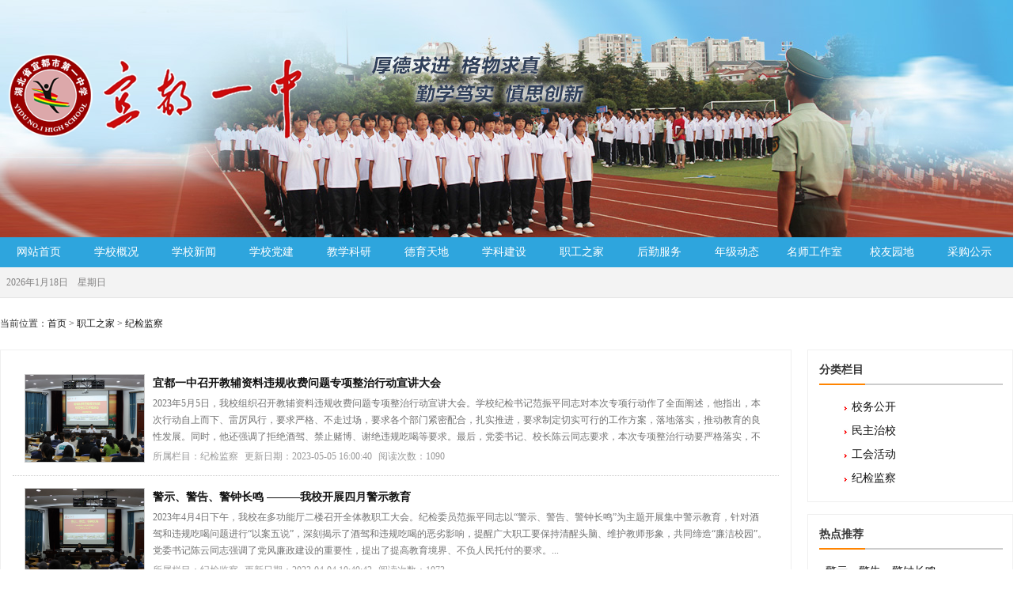

--- FILE ---
content_type: text/html; charset=utf-8
request_url: http://www.ydyz.cn/index.php?a=lists&catid=193
body_size: 7003
content:
<!DOCTYPE html PUBLIC "-//W3C//DTD XHTML 1.0 Transitional//EN" "http://www.w3.org/TR/xhtml1/DTD/xhtml1-transitional.dtd">
<html xmlns="http://www.w3.org/1999/xhtml">
<head>
<title>纪检监察 - 湖北省宜都市第一中学 - 湖北省宜都市第一中学</title></head>
<meta http-equiv="Content-Type" content="text/html; charset=utf-8" />
<meta content="湖北省宜都市第一中学,宜都一中" name="Keywords">
<meta name="description" content="湖北省宜都市第一中学,宜都一中" />
<link rel="shortcut icon" href="/ico.ico" />
<link rel="bookmark" href="/ico.ico" />
<link href="/statics/default/css/index.css" rel="stylesheet" type="text/css" />
<script type="text/javascript" src="/statics/default/js/Asdesign1.42.js"></script>
<script type="text/javascript" src="/statics/default/js/jquery.Asdesign.2.1.1.js"></script>
<body>
<div class="top-bar">
<div class="focusBox2" style="margin:0 auto">
    <ul class="pic">
        <!-- <li style="background:url(/statics/default/images/top-01.jpg) center 0 no-repeat;"><a target="_blank" href="#"></a></li>
        <li style="background:url(/statics/default/images/top-02.jpg) center 0 no-repeat;"><a target="_blank" href="#"></a></li>
        <li style="background:url(/statics/default/images/top-03.jpg) center 0 no-repeat;"><a target="_blank" href="#"></a></li>
        <li style="background:url(/statics/default/images/top-04.jpg) center 0 no-repeat;"><a target="_blank" href="#"></a></li> -->
         <li style="background:url(/statics/default/images/top-01.jpg) center 0 no-repeat;"><a target="_blank" href="#"></a></li><li style="background:url(/statics/default/images/top-02.jpg) center 0 no-repeat;"><a target="_blank" href="#"></a></li><li style="background:url(/statics/default/images/top-03.jpg) center 0 no-repeat;"><a target="_blank" href="#"></a></li><li style="background:url(/statics/default/images/top-04.jpg) center 0 no-repeat;"><a target="_blank" href="#"></a></li>    </ul>
<a class="prev" href="javascript:void(0)"></a>
<a class="next" href="javascript:void(0)"></a>

</div>

<script type="text/javascript">
    jQuery(".focusBox2").hover(function(){ jQuery(this).find(".prev,.next").stop(true,true).fadeTo("show",0.4) },function(){ jQuery(this).find(".prev,.next").fadeOut() });
    jQuery(".focusBox2").slide({ mainCell:".pic",effect:"fold", autoPlay:true, delayTime:1200, trigger:"click"});
  </script>
</div>

<div class="nav-beta">
  <div class="nav-beta-c">
      <ul>
          <li><a href="/">网站首页</a></li>
            <li><a href="/index.php?a=lists&catid=10">学校概况</a></li>
            <li><a href="/index.php?a=lists&catid=9">学校新闻</a></li>
            <li><a href="/index.php?a=lists&catid=8">学校党建</a></li>
            <li><a href="/index.php?a=lists&catid=4">教学科研</a></li>
            <li><a href="/index.php?a=lists&catid=6">德育天地</a></li>
            <li><a href="/index.php?a=lists&catid=3">学科建设</a></li>
            <li><a href="/index.php?a=lists&catid=2">职工之家</a></li>
            <li><a href="/index.php?a=lists&catid=1">后勤服务</a></li>
            <li><a href="/index.php?a=lists&catid=117">年级动态</a></li>
            <li><a href="/index.php?a=lists&catid=119">名师工作室</a></li>
            <li><a href="/index.php?a=lists&catid=145">校友园地</a></li>
            <li><a href="/index.php?a=lists&catid=194">采购公示</a></li>
        </ul>
    </div>
</div>

<div class="hot-article">
  <div class="hot-article-c">
      <div class="logo"><a href="#"><img src="/statics/default/images/logo.png" width="371" height="107" alt="logo" /></a></div>
      <div class="weather-forecast">
      <div class="rq" style="padding-left: 8px;">
      <script language=JavaScript>
        var d, s = "";
        var x = new Array("星期日", "星期一", "星期二","星期三","星期四", "星期五","星期六");
        d = new Date();
        s+=d.getFullYear()+"年"+(d.getMonth() + 1)+"月"+d.getDate()+"日　";
        s+=x[d.getDay()];
        document.writeln(s);
      </script>
      </div>
      <!-- <div class="tq">
      <iframe name="weather_inc" src="http://i.tianqi.com/index.php?c=code&py=yidu&id=26" width="330" height="35" frameborder="0" marginwidth="0" marginheight="0" scrolling="no" allowtransparency="true" style="margin-top:8px;margin-left:5px;"></iframe>
      </div> -->
      </div>
        <!-- <div class="search-for">
          <form  name="formsearch" class="form" action="http://www.ydyz.cn/index.php?g=Search" method="post">
            全站搜索：
            <input type="submit" id="search-submit" class="dianj" value="提交" />
            <input placeholder="输入查找的资料..." type="text" name="q" id="inputString" class="sos-k"/>
            </form>
        </div> -->
    </div>
</div>

<div class="bread-lines">
  当前位置：<a href="/">首页</a> &gt; <a href="/index.php?a=lists&catid=2" >职工之家</a> &gt; <a href="/index.php?a=lists&catid=193" >纪检监察</a></div>

<div class="introductory-page">
  <div class="introductory-page-l">
    <div class="article_lanmu">
      <dl>
        <dt><a href='/index.php?a=shows&catid=193&id=7201' title='宜都一中召开教辅资料违规收费问题专项整治行动宣讲大会'><img src='/d/file/content/2023/05/6454b7a01a586.jpg' alt='宜都一中召开教辅资料违规收费问题专项整治行动宣讲大会'/></a></dt>
        <dd class="arc_title"><a href="/index.php?a=shows&catid=193&id=7201" title="宜都一中召开教辅资料违规收费问题专项整治行动宣讲大会">宜都一中召开教辅资料违规收费问题专项整治行动宣讲大会</a></dd>
        <dd class="arc_desc">2023年5月5日，我校组织召开教辅资料违规收费问题专项整治行动宣讲大会。学校纪检书记范振平同志对本次专项行动作了全面阐述，他指出，本次行动自上而下、雷厉风行，要求严格、不走过场，要求各个部门紧密配合，扎实推进，要求制定切实可行的工作方案，落地落实，推动教育的良性发展。同时，他还强调了拒绝酒驾、禁止赌博、谢绝违规吃喝等要求。最后，党委书记、校长陈云同志要求，本次专项整治行动要严格落实，不打折扣，要动真心......</dd>
        <dd class="arc_info"><span>所属栏目：<a href='/index.php?a=lists&catid=193'>纪检监察</a></span> <span>更新日期：2023-05-05 16:00:40</span> <span>阅读次数：1090</span></dd>
        <div style="clear:both"></div>
      </dl><dl>
        <dt><a href='/index.php?a=shows&catid=193&id=7190' title='警示、警告、警钟长鸣                        ———我校开展四月警示教育'><img src='/d/file/content/2023/04/642b8e62247b5.jpg' alt='警示、警告、警钟长鸣                        ———我校开展四月警示教育'/></a></dt>
        <dd class="arc_title"><a href="/index.php?a=shows&catid=193&id=7190" title="警示、警告、警钟长鸣                        ———我校开展四月警示教育">警示、警告、警钟长鸣                        ———我校开展四月警示教育</a></dd>
        <dd class="arc_desc">2023年4月4日下午，我校在多功能厅二楼召开全体教职工大会。纪检委员范振平同志以“警示、警告、警钟长鸣”为主题开展集中警示教育，针对酒驾和违规吃喝问题进行“以案五说”，深刻揭示了酒驾和违规吃喝的恶劣影响，提醒广大职工要保持清醒头脑、维护教师形象，共同缔造“廉洁校园”。党委书记陈云同志强调了党风廉政建设的重要性，提出了提高教育境界、不负人民托付的要求。...</dd>
        <dd class="arc_info"><span>所属栏目：<a href='/index.php?a=lists&catid=193'>纪检监察</a></span> <span>更新日期：2023-04-04 10:40:42</span> <span>阅读次数：1073</span></dd>
        <div style="clear:both"></div>
      </dl><dl>
        <dt><a href='/index.php?a=shows&catid=193&id=7186' title='宜都一中召开青年教师廉政培训会'><img src='/d/file/content/2023/03/64254c2252d7b.jpg' alt='宜都一中召开青年教师廉政培训会'/></a></dt>
        <dd class="arc_title"><a href="/index.php?a=shows&catid=193&id=7186" title="宜都一中召开青年教师廉政培训会">宜都一中召开青年教师廉政培训会</a></dd>
        <dd class="arc_desc">2023年3月29日下午，我校开展了以“青年、清廉、风清气正”为主题的青年教师廉政培训会。学校班子成员、90后青年教师参加了会议。会议由学校纪检委员范振平同志组织，他分析了我校师资结构的变化，对青年教师提出了四点要求：一是没有规矩不成方圆；二是没有尺度不成师道；三是没有业绩不以立足；四是没有特色不以炫目。接下来，学校青年委员王波同志对青年教师提出了严格要求自身行为、把握政治方向、成就育人业绩的三个要求。最后......</dd>
        <dd class="arc_info"><span>所属栏目：<a href='/index.php?a=lists&catid=193'>纪检监察</a></span> <span>更新日期：2023-03-30 16:45:29</span> <span>阅读次数：1082</span></dd>
        <div style="clear:both"></div>
      </dl><dl>
        <dt><a href='/index.php?a=shows&catid=193&id=7099' title='宜都一中召开8月党风廉政建设工作会'><img src='/d/file/content/2022/08/62fe04e76a753.jpg' alt='宜都一中召开8月党风廉政建设工作会'/></a></dt>
        <dd class="arc_title"><a href="/index.php?a=shows&catid=193&id=7099" title="宜都一中召开8月党风廉政建设工作会">宜都一中召开8月党风廉政建设工作会</a></dd>
        <dd class="arc_desc">  2022年8月18日，以暑期干部培训会为契机，我校召开了8月党风廉政建设工作会，全体行政干部参会。  学校纪检监察委员、工会主席闫正国同志向全体干部传达了教育系统党风廉政宣教月动员暨2022年秋季开学工作会的会议精神，并组织学习了文件《2022 年教育系统党风廉政建设宣传教育月活动方案》。学校党委书记、校长陈云同志在会上强调全体干部要加强法纪学习，提高政治站位，严明纪律要求，各部门要坚持问题导向，推进党风廉政建设走......</dd>
        <dd class="arc_info"><span>所属栏目：<a href='/index.php?a=lists&catid=193'>纪检监察</a></span> <span>更新日期：2022-08-18 17:43:22</span> <span>阅读次数：987</span></dd>
        <div style="clear:both"></div>
      </dl><dl>
        <dt><a href='/index.php?a=shows&catid=193&id=7078' title='拒绝“升学宴”“谢师宴”  树立文明新风尚                 ——我校召开参加中高考学生家庭预警谈话会'><img src='/d/file/content/2022/07/62c7f14d6a711.jpg' alt='拒绝“升学宴”“谢师宴”  树立文明新风尚                 ——我校召开参加中高考学生家庭预警谈话会'/></a></dt>
        <dd class="arc_title"><a href="/index.php?a=shows&catid=193&id=7078" title="拒绝“升学宴”“谢师宴”  树立文明新风尚                 ——我校召开参加中高考学生家庭预警谈话会">拒绝“升学宴”“谢师宴”  树立文明新风尚                 ——我校召开参加中高考学生家庭预警谈话会</a></dd>
        <dd class="arc_desc">适逢中高考升学季，为深入贯彻落实中央八项规定精神，持续深入纠正“四风”，坚决刹住操办“升学宴”“谢师宴”不正之风，切实履行主体责任和监督责任，7月8日上午，我校以党委书记、校长陈云为第一责任人，在科教楼会议室召开“升学宴”、“谢师宴”预警防控集体约谈会，对12名有子女参加2022年中高考的教职工开展提醒谈话，做到早提醒、早预防、早监督。学校纪检监察委员、工会主席闫正国主持会议。闫正国同志传达了市纪委《关于......</dd>
        <dd class="arc_info"><span>所属栏目：<a href='/index.php?a=lists&catid=193'>纪检监察</a></span> <span>更新日期：2022-07-08 16:56:58</span> <span>阅读次数：1090</span></dd>
        <div style="clear:both"></div>
      </dl><dl>
        <dt><a href='/index.php?a=shows&catid=193&id=7069' title='廉风润万家  劳动最幸福                ---我校举行教职工书法比赛'><img src='/d/file/content/2022/06/62b16fb1d2726.jpg' alt='廉风润万家  劳动最幸福                ---我校举行教职工书法比赛'/></a></dt>
        <dd class="arc_title"><a href="/index.php?a=shows&catid=193&id=7069" title="廉风润万家  劳动最幸福                ---我校举行教职工书法比赛">廉风润万家  劳动最幸福                ---我校举行教职工书法比赛</a></dd>
        <dd class="arc_desc">为响应全市“廉风润万家·劳动最幸福”诗、书、画、影比赛暨联展活动，努力建设清净校风、清正教风、清新学风，营造风清气正的教育生态，同时展现我校教职工积极投身“挺进全国千亿五十强，争创全国文明典范城”的火热实践，用个体的“劳动美”助力实现“宜都梦”“中国梦”，我校于2022年6月16日下午举行了以“廉风润万家·劳动最幸福”为主题的教职工书法比赛。教职工书法兴趣班的老师们书写了宜都本土名人王永彬《围炉夜话》中有......</dd>
        <dd class="arc_info"><span>所属栏目：<a href='/index.php?a=lists&catid=193'>纪检监察</a></span> <span>更新日期：2022-06-21 15:10:11</span> <span>阅读次数：792</span></dd>
        <div style="clear:both"></div>
      </dl><dl>
        <dt><a href='/index.php?a=shows&catid=193&id=6998' title='宜都一中开展“以案五说”警示教育活动'><img src='/d/file/content/2022/03/62285a1b54b24.jpg' alt='宜都一中开展“以案五说”警示教育活动'/></a></dt>
        <dd class="arc_title"><a href="/index.php?a=shows&catid=193&id=6998" title="宜都一中开展“以案五说”警示教育活动">宜都一中开展“以案五说”警示教育活动</a></dd>
        <dd class="arc_desc">3月8日，我校在南区报告厅开展“以案五说”警示教育活动。学校工会主席、纪检监察委员闫正国同志组织学习了教育部公开曝光第八批8起违反《教师职业行为十项准则》的典型案例、宜昌市教育局文件《关于开展中小学有偿补课和教师违规收受礼品礼金问题专项整治工作的通知》、上级纪委关于违反中央八项规定精神问题和群众身边腐败和作风问题典型案例，并结合身边发生的典型案例开展警示教育。...</dd>
        <dd class="arc_info"><span>所属栏目：<a href='/index.php?a=lists&catid=193'>纪检监察</a></span> <span>更新日期：2022-03-09 15:38:56</span> <span>阅读次数：955</span></dd>
        <div style="clear:both"></div>
      </dl>    </div>
    <div class="fanye">
      
<span class="all">共有28条信息</span><span class="pageindex">1/4</span><span class="current" >1</span><a href="/index.php?a=lists&catid=193&page=2">2</a><a href="/index.php?a=lists&catid=193&page=3">3</a><a href="/index.php?a=lists&catid=193&page=4">4</a><a href="/index.php?a=lists&catid=193&page=2">下一页</a><a href="/index.php?a=lists&catid=193&page=4">尾页</a>
      <div style="clear:both"></div>
    </div>
  </div>
  <div class="introductory-page-r">
    <div class="logistics">
      <div class="public-tags-s">
        <ul>
            <li class="on">分类栏目</li>
        </ul>
      </div>
        <ol>
          <!-- <li><a href='/index.php?a=lists&catid=96'   title="校务公开">校务公开</a></li> -->
          <li style="margin-left:30px;height:30px;"> <img src="/statics/default/images/red.jpg" style="vertical-align:middle;"> <a href='/index.php?a=lists&catid=96'   title="校务公开">校务公开</a></li><!-- <li><a href='/index.php?a=lists&catid=97'   title="民主治校">民主治校</a></li> -->
          <li style="margin-left:30px;height:30px;"> <img src="/statics/default/images/red.jpg" style="vertical-align:middle;"> <a href='/index.php?a=lists&catid=97'   title="民主治校">民主治校</a></li><!-- <li><a href='/index.php?a=lists&catid=98'   title="工会活动">工会活动</a></li> -->
          <li style="margin-left:30px;height:30px;"> <img src="/statics/default/images/red.jpg" style="vertical-align:middle;"> <a href='/index.php?a=lists&catid=98'   title="工会活动">工会活动</a></li><!-- <li><a href='/index.php?a=lists&catid=193' class='thisclass'  title="纪检监察">纪检监察</a></li> -->
          <li style="margin-left:30px;height:30px;"> <img src="/statics/default/images/red.jpg" style="vertical-align:middle;"> <a href='/index.php?a=lists&catid=193' class='thisclass'  title="纪检监察">纪检监察</a></li>        </ol>
    </div>
    <div class="logistics">
      <div class="public-tags-s">
        <ul>
            <li class="on">热点推荐</li>
        </ul>
      </div>
        <ol>
          <li>· <a href="/index.php?a=shows&catid=193&id=7190" title="警示、警告、警钟长鸣                        ———我校开展四月警示教育">警示、警告、警钟长鸣        ...</a></li><li>· <a href="/index.php?a=shows&catid=193&id=7099" title="宜都一中召开8月党风廉政建设工作会">宜都一中召开8月党风廉政建设工...</a></li><li>· <a href="/index.php?a=shows&catid=193&id=5863" title="拒绝“升学宴、谢师宴”从我做起">拒绝“升学宴、谢师宴”从我做...</a></li><li>· <a href="/index.php?a=shows&catid=193&id=5695" title="廉洁教育进校园">廉洁教育进校园</a></li><li>· <a href="/index.php?a=shows&catid=193&id=5686" title="我校开展廉政教育活动">我校开展廉政教育活动</a></li><li>· <a href="/index.php?a=shows&catid=193&id=3578" title="宜都市纪委关于印发《2016 年开展财务报销违规问题等 “六个专项治理”工作方案》的通知 ">宜都市纪委关于印发《2016 年开...</a></li><li>· <a href="/index.php?a=shows&catid=193&id=7201" title="宜都一中召开教辅资料违规收费问题专项整治行动宣讲大会">宜都一中召开教辅资料违规收费...</a></li><li>· <a href="/index.php?a=shows&catid=193&id=7078" title="拒绝“升学宴”“谢师宴”  树立文明新风尚                 ——我校召开参加中高考学生家庭预警谈话会">拒绝“升学宴”“谢师宴”  树...</a></li><li>· <a href="/index.php?a=shows&catid=193&id=7186" title="宜都一中召开青年教师廉政培训会">宜都一中召开青年教师廉政培训...</a></li><li>· <a href="/index.php?a=shows&catid=193&id=6360" title="理性谢师恩，对“升学宴、谢师宴”说不 ——我校召开参加中、高考子女职工廉政纪律约谈会">理性谢师恩，对“升学宴、谢师...</a></li>        </ol>
    </div>
  </div>
</div>

<div class="clear"></div>

<!--广告02开始-->
 <div class="s-banner02"><a href="#" title="栏目广告" target="_self"><img src="/statics/default/images/s-banner-01.jpg" alt="banner" /></a></div><!---广告02结束-->

<!--友情链接 开始-->
<div class="links">
<div class="title"><strong>友情链接：</strong></div>
<div class="con"><!-- <a href="#">中国教育部</a> <a href="#">中国教育信息网</a> <a href="#">湖北教育信息网</a> <a href="#">宜昌教育</a> <a href="#">宜都教育</a> <a href="#">湖北省政府网</a> <a href="#">宜都市政府</a> <a href="#">宜昌政府网</a> <a href="#">湖北招考院校数据库</a> <a href="#">清华大学</a> -->
 <a href="http://www.moe.gov.cn/" target="_blank">中国教育部</a><a href="http://jyt.hubei.gov.cn/" target="_blank">湖北省教育厅</a><a href="http://www.e21.cn/" target="_blank">湖北教育信息网</a><a href="http://jyj.yichang.gov.cn/" target="_blank">宜昌教育局</a><a href="http://www.yidu.gov.cn/jy/" target="_blank">宜都教育网</a><a href="http://www.yidu.gov.cn" target="_blank">宜都市政府</a><a href="http://hbksw.com/" target="_blank">湖北招考网</a></div>
</div>
<!--友情链接 结束-->

<!--底部 开始-->
<div class="bottom">
  <div class="bottom-nva">
      <ol>
        <li><a href="/index.php?a=lists&catid=182" target="_blank">网站地图</a> |    <a href="/index.php?a=lists&catid=183" target="_blank">联系我们</a> |    <a href="/index.php?a=lists&catid=184" target="_blank">常见问题</a> |   <a href="/index.php?a=lists&catid=185" target="_blank">网站声明</a> |    <a href="/index.php?a=lists&catid=186" target="_blank">隐私声明</a> |    <a href="/admin.php" target="_blank">网站管理登录</a> |    <a href="http://test.ydyz.cn" target="_blank">旧版回顾</a></li>
      </ol>
  </div>
    <div class="copyright">
      <div class="erweima"><img src="/statics/default/images/erweima.png" width="124" height="94" alt="二维码" /></div>
      <div class="bottom-logo"><img src="/statics/default/images/bottom-logo.png" width="234" height="68" alt="logo" style="margin-left:40px; margin-top:34px;"/></div>
        <div class="copyright-text">
        湖北省宜都市一中 版权所有 邮政编码：443000<br />
电话（传真）：0717-4827559   email：jh-ren@163.com<br />
<a href="http://www.beian.miit.gov.cn/" target="_blank" style="color: #d2def2;">鄂ICP备05013991</a> 地址：湖北省宜都市一中陆城镇园林大道46号
<script type="text/javascript">var cnzz_protocol = (("https:" == document.location.protocol) ? " https://" : " http://");document.write(unescape("%3Cspan id='cnzz_stat_icon_1256336493'%3E%3C/span%3E%3Cscript src='" + cnzz_protocol + "s11.cnzz.com/z_stat.php%3Fid%3D1256336493%26show%3Dpic' type='text/javascript'%3E%3C/script%3E"));</script>
        </div>

        <div class="ycgangting"><a href="http://yichang.cyberpolice.cn" target="_blank"><img name="ycgangting" src="/statics/default/images/ycgangting.gif" width="70" height="70" border="0" alt=""></a></div>
        <!-- <div class="sydw"><img name="sydw" src="/statics/images/sydw.png" width="80" border="0" alt=""></div> -->
        <div class="sydw">
        <script type="text/javascript">document.write(unescape("%3Cspan id='_ideConac' %3E%3C/span%3E%3Cscript src='http://dcs.conac.cn/js/18/272/1774/60140621/CA182721774601406210002.js' type='text/javascript'%3E%3C/script%3E"));</script></div>
    </div>
    <div style="background-color: #088ac8;padding-left: 320px;height: 60px;">
      <a href="http://www.12377.cn/" target="_blank"><img border="0" target="_blank" src="/statics/images/12377.jpg" style="display: inline;"></a><img src="/statics/images/jb_20220811.jpg" border="0" style="margin-left:10px;height:43px;">
    </div>
</div>
<!--底部 结束-->

</body>
</html>

--- FILE ---
content_type: text/css
request_url: http://www.ydyz.cn/statics/default/css/index.css
body_size: 4508
content:
@charset "utf-8";
/*-----------------共用样式------------------B */
body{font-size:12px;margin:0px;padding:0px;font-family:"微软雅黑","Microsoft Yahei","Hiragino Sans GB";color:#737373;}
div{margin:0px auto;padding:0px;}
ul,li,dl,dt,dd,ol,img,h1,h2,h3,h4,h5,h6,form,input,p,option{margin:0px;padding:0px;}
li,ol,ul{list-style-type:none;}
img{vertical-align:top;border:0px;}
.clear{clear:both;width:0px;height:0px;line-height:0px;font-size:0px;overflow:hidden;}

/* 链接 */
a.dh:hover{ color:#333;text-decoration:none;}
a{color:#111;text-decoration:none;}
a:hover{ color:#333;text-decoration:underline;}
.blue{color:#0062b0;}
.red{color:#F00;}
.huise{ color:#333333; font-weight:bold;}
.blues{ color:#0000ff; font-weight:bold;}

.more{font:normal 12px/35px "Times New Roman",Times,serif;margin-right:8px;}
.more a{color:#999;}
.more a:hover{color:#666;}
.left{float:left;}
.right{float:right;}
.rq{float:left;width:150px;}
.tq{margin-left:150px;}


/* ------list顶通------B */
.top-bar{width:100%;height:300px;}
/* banner */
.focusBox2 { position: relative; width:1280px; height:300px; overflow: hidden;}
	.focusBox2 .pic{position:relative; z-index:0;width:100% !important; height:400px; display: block; }
	.focusBox2 .pic li{ width:100% !important;  height:300px; overflow:hidden; text-align:center;  }
	.focusBox2 .pic li a{ display:block; height:300px; }

	.focusBox2 .hd { width:100%; position: absolute; bottom: 10px; text-align: center; font-size:0; z-index:1; }
	.focusBox2 .hd li{margin: 0 5px; background: url(../images/dot.png) no-repeat 0 -16px; height: 16px; overflow: hidden; width: 16px; cursor: pointer;display:inline-block; *display:inline; zoom:1;  _background: url(../images/dot8.png) no-repeat 0 -16px;}
	.focusBox2 .hd .on{ background-position:0 0; }
	.focusBox2 .prev,
	.focusBox2 .next { width: 60px; height: 90px; margin: -60px 0 0; display: none; background: url(../images/ad_ctr.png) no-repeat 0 0; position: absolute; top: 50%; z-index: 10; cursor: pointer; text-indent: -9999px; filter:alpha(opacity=20);opacity:0.2;  }
	.focusBox2 .prev { left: 0; }
	.focusBox2 .next { background-position: 0 -90px; right: 0; }
	.focusBox2 .prev:hover,
	.focusBox2 .next:hover { filter:alpha(opacity=50) !important;opacity:0.5 !important ;}

/* banner */

.nav-beta{height:38px;width:1280px; background-color:#2ea5dd;}
.nav-beta-c{width:1280px;height:38px;}
.nav-beta-c ul li{ float:left;}
.nav-beta-c ul li a{text-align:center;display:block;height:38px; line-height:38px;width:98px; font-size:14px; color:#FFF;cursor:pointer;}
.nav-beta-c ul li a:hover,.nav-beta-c ul li.on{ background-color:#088ac8;text-decoration:none;cursor:pointer;}


.hot-article{width:1280px;height:38px;background-color:#f3f3f3;border-bottom:1px solid #e4e4e4;}
.hot-article-c{height:38px;width:1280px; position:relative;}
.logo{height:107px;width:371px;position:absolute;z-index:5;top:-270px;left:11px;z-index:555;}
.weather-forecast{height:38px;width:350px; float:left; line-height:38px; color:#818080;}
.search-for{ float:right;width:250px;height:32px; padding-top:6px;line-height:26px;}
.sos-k{width:160px;height:25px;border:1px solid #e4e4e4; border-right:none; float:right; text-indent:5px;}
.dianj{width:23px;height:27px; float:right; border:none; background:url(../images/fdj-bg.gif) no-repeat center center; text-indent:55px;}

.s-banner01{width:1280px;/*height:200px;*/ margin-top:15px;}
.s-banner02{width:1280px;height:80px; margin-top:15px;}


.content{width:1280px;height:400px; margin-top:15px;}

.content-l{width:1000px;height:400px; float:left;}
.headline{height:82px;width:1000px;float:left;}
.headline dl dt{ padding-top:5px;line-height:32px;font-weight:bold;color:#FFF;width:82px;height:77px; text-align:center;display:block; float:left; background:url(../images/hot-bg.png) no-repeat; font-size:30px;float:left; display:block;}
.headline dl dd{height:80px;width:917px;border:1px solid #efefef; border-left:none; display:block; float:left;}
.headline dl dd h2{display:block;width:100%; text-align:center;height:55px; line-height:55px;color:#d30000;font-size:32px;}
.headline dl dd h2 a{color:#d30000;}
.headline dl dd span{ display:block; text-align:center;width:100%;height:23px; line-height:18px;}

.content-l-c{height:317px;border:1px solid #efefef;border-top:none;width:998px;}
.banner{width:520px;height:300px; margin-top:8px; margin-left:13px; background-color:#999; float:left;}
	/* 本例子css */
	.focusBox { position: relative; width: 520px; height: 300px; overflow: hidden; font: 12px/1.5 Verdana, Geneva, sans-serif; text-align: left; background: white; }
	.focusBox .pic img { width: 520px; height: 300px; display: block; }
	.focusBox .txt-bg { position: absolute; bottom: 0; z-index: 1; height: 36px; width:100%;  background: #333; filter: alpha(opacity=40); opacity: 0.4; overflow: hidden; }
	.focusBox .txt { position: absolute; bottom: 0; z-index: 2; height: 36px; width:100%; overflow: hidden; }
	.focusBox .txt li{ height:36px; line-height:36px; position:absolute; bottom:-36px;}
	.focusBox .txt li a{ display: block; color: white; padding: 0 0 0 10px;font-size: 12px;font-weight: bold;text-decoration: none;}
	.focusBox .num {position:absolute;z-index:3;bottom:8px;right: 8px; }
	.focusBox .num li{float:left;position:relative; width: 18px; height: 15px; line-height: 15px; overflow: hidden; text-align: center; margin-right: 1px; cursor: pointer; }
	.focusBox .num li a,.focusBox .num li span {position: absolute; z-index: 2; display: block; color: white; width: 100%; height: 100%; top: 0; left: 0; text-decoration: none; color:#81acdc;}
	.focusBox .num li span { z-index: 1; background:#ffffff; border:1px solid #81acdc;}
	.focusBox .num li.on a,.focusBox .num a:hover{ color:#FFF; background:#81acdc;}


.recommendation{ padding-left:10px;float:right;height:317px;border-left:1px solid #efefef;width:340px; padding-right:10px; overflow:hidden;width:430px;}
.public-tags{height:42px;width:100%; background:url(../images/public-tags-bg.gif) repeat-x bottom;}
.public-tags ul li{cursor:pointer;margin-right:12px;padding-left:2px;height:40px; line-height:40px;width:70px; border-bottom:2px solid #cccccc; display:block; float:left; font-size:16px; font-weight:bold; color:#666;}
.public-tags ul li.on{color:#30405a;border-bottom:2px solid #30405a;cursor:pointer;}
.recommendation dl{ display:block;width:420px;height:89px;border-bottom:1px dashed #efefef;}
.recommendation dl dt{ display:block;width:100%;height:30px; text-align:center; line-height:30px; padding-top:13px;font-size:18px;  color:#666666;}
.recommendation dl dd{ display:block;width:100%; line-height:18px; text-indent:25px; display:block;}
.recommendation dl dd a{ color:#737373;}

.recommendation ol{ padding-top: 10px;}
.recommendation ol li{height:25px;width:100%; display:block; font-size:14px; line-height:25px;}
.recommendation ol li span{ float:right;}

.content-r{width:260px;float:right;}
.announcement{height:244px;width:230px;border:1px solid #efefef; padding:0px 14px; overflow:hidden;}
.public-tags-s{height:37px;width:232px; background:url(../images/public-tags-bg.gif) repeat-x bottom;}
.public-tags-s ul li{cursor:pointer;font-size:14px;height:35px; line-height:35px;width:52px;margin-right:6px; border-bottom:2px solid #ccc; display:block; float:left; font-weight:bold; color:#353535;}
.public-tags-s ul li.on{cursor:pointer;color:#353535;border-bottom:2px solid #ff8400;}
.announcement ol{ padding-top:10px;}
.announcement ol li a{height:24px; line-height:24px; color:#111;}
.announcement ol li a{color:#111;}

.t-we{ margin-top:16px;height:136px;width:230px;border:1px solid #efefef; padding:0px 14px;}
.t-we ol{ padding-top:10px}
.t-we ol li{ float:left;width:115px;height:26px; line-height:26px;}
.t-we ol li a{font-size:14px;}


.article-content{width:1280px;height:324px;margin-top:18px;}
.article-content-l{height:308px;width:450px;border:1px solid #efefef; float:left; margin-right:20px; padding:7px 19px; overflow:hidden;}
.article-content-l ol,.logistics ol{ padding-top:15px;}
.article-content-l ol li,.logistics ol li{height:25px;width:100%; display:block; font-size:14px; line-height:25px;}
.article-content-l ol li span{ float:right;}

.article-content-r{width:260px;float:right;height:324px;}
.article-content-r-r{float:right;height:244px;width:230px;border:1px solid #efefef; padding:0px 14px;}
.article-content-r-r ol li{height:54px;width:100%;}
.article-content-r-r dl{width:230px;display:block;}
.article-content-r-r dl dt{width:230px;height:125px; margin-top:10px; display:block;}
.article-content-r-r dl dd a{width:230px; display:block;height:30px; line-height:30px; text-align:center; font-size:14px;}

.content-s{width:1280px; margin-top:18px;}
.content-s-l{width:1000px;float:left;}
.photo-gallery{height:198px;width:964px;border:1px solid #efefef; padding:0px 17px;}
.photo-gallery-c{width:100%;height:147px; background-color:#f3f4f6;}
.photo-gallery-c ul{ padding-top:9px; padding-left:18px;}
.photo-gallery-c ul li{width:170px; display:block;height:138px; float:left; margin-right:18px;}
.photo-gallery-c ul li img{width:170px;height:110px;}
.photo-gallery-c ul li p a{ text-align:center;width:100%;height:27px; line-height:27px; display:block; color:#333;}

.party-c{width:100%; margin-top:15px;height:203px;}
.s-banner03{width:100%; margin-top:14px;height:80px;}
.s-banner03-l{width:490px;height:80px; float:left;}
.s-banner03-r{width:490px;height:80px; float:right;}

.content-s-r{width:260px;height:auto; float:right;}
.s-banner04{height:260px;height:260px;}
.video{height:233px;width:230px;border:1px solid #efefef; padding:0px 14px; margin-top:17px;}
.video-c{position:relative;width:231px;height:170px; margin-top:11px;}
.toolbar{position:absolute;bottom:65px; right:90px;}

.logistics{height:192px;width:230px;border:1px solid #efefef; padding:0px 14px; margin-top:15px; padding-top:7px;}

.links{height:60px;border-top:1px solid #f2f2f2; margin-top:10px; line-height:30px; text-align:center; color:#212121;width:1280px;}
.links a{ padding-right:20px;color:#212121;}
.links .title{float: left; width: 100px; text-align: right;}
.links .con{float: left; text-align: left; width: 1100px; margin-left: 10px;}

.bottom{height:165px;width:1280px; background-color:#088ac8;}
.bottom-nva{ text-align:center;height:47px; border-bottom:1px solid #44a4d2; color:#FFF; font-size:14px; line-height:47px;}
.bottom-nva a{ padding:0px 15px; color:#FFF;}

.copyright{width:1280px;height:117px; position:relative;}
.bottom-logo{float:left;width:320px;height:117px;}
.copyright-text{width:420px; float:left; padding-top:23px; color:#d2def2; line-height:24px; font-size:14px;}
.erweima{position:absolute; z-index:2;height:94px;width:124px; right:153px;top:10px;}
.ycgangting{position:absolute; z-index:5;height:80px;width:80px; right:315px;top:25px;}
.sydw{position:absolute; z-index:5;height:80px;width:80px; right:420px;top:25px;}

.bread-lines{height:35px;width:1280px; margin-top:15px; line-height:35px; color:#333;}

.introductory-page{width:1280px;height:auto; margin-top:15px;}
.introductory-page-l{width:968px;float:left;border:1px solid #efefef; padding:15px;}
.introductory-page-l h2{/*width:100%;*/height:50px; line-height:50px; font-size:20px; display:block; color:#333; text-align:center;}
.introductory-page-l .info{width:100%;height:30px; line-height:30px; font-size:14px; display:block; color:#999; text-align:center;}
.text-i{ font-size:16px; line-height:25px; color:#333; padding:20px;}
.introductory-page-r{width:260px;float:right;}

.introductory-main-l{width:1020px;float: left;}
.introductory-list-l{width:458px;float:left;border:1px solid #efefef; padding:15px;margin-right:20px;margin-bottom:20px;overflow:hidden;}
.introductory-list-l h2{/*width:100%;*/height:50px; line-height:50px; font-size:20px; display:block; color:#333; text-align:center;}
.introductory-list-l .info{width:100%;height:30px; line-height:30px; font-size:14px; display:block; color:#999; text-align:center;}
.introductory-list-l li{height:28px;width:100%; display:block; font-size:14px; line-height:28px;}
.introductory-list-l li span{float: right;}
.introductory-list-l .lanmu{height: 375px;}
.introductory-list-l .lanmu_con{padding:10px 5px;}

.introductory-page .logistics{width:230px;height:auto;border:1px solid #efefef; padding:0px 14px;padding-top:7px; padding-bottom:12px;margin-top: 0px;margin-bottom: 15px;}
.article-content-l ol,.introductory-page .logistics ol{ padding-top:15px;}
.article-content-l ol li,.introductory-page .logistics ol li{height:25px;width:100%; display:block; font-size:14px; line-height:25px;}
.article-content-l ol li span{ float:right;}

.introductory-page .announcement{height:244px;width:230px;border:1px solid #efefef; padding:0px 14px; overflow:hidden;}
.introductory-page .public-tags-s{height:37px;width:232px; background:url(../images/public-tags-bg.gif) repeat-x bottom;}
.introductory-page .public-tags-s ul li{cursor:pointer;font-size:14px;height:35px; line-height:35px;width:58px; border-bottom:2px solid #ccc; display:block; float:left; font-weight:bold; color:#353535;}
.introductory-page .public-tags-s ul li.on{cursor:pointer;color:#353535;border-bottom:2px solid #ff8400;}

.lanmu{border-top:none;margin-top:8px;height:315px;}
.lanmu h2{padding-left:8px;/*background: url(../images/top_h2.gif) repeat-x top left;*/height:32px;border-bottom:1px solid #CCC;color: #2267b5;font: bold 14px/32px Verdana, Geneva, sans-serif;}
.h2_text{display:inline-block;background:url(../images/h2_ico.gif) no-repeat left center;padding-left:10px;float:left;}
.lanmu_con{padding:15px 20px 0;}
.lanmu_pic{float:left;}
.lanmu_pic ul li{text-align:center;padding-bottom:20px;width:148px; height:108px;}
.lanmu_pic ul a img{background:#eee;width:140px;height:100px; padding:3px;border:1px solid #ccc;-webkit-transition:all 0.4s ease-out;-o-transition:all 0.4s ease-out;-moz-transition:all 0.4s ease-out;-ms-transition:all 0.4s ease-out;}
.lanmu_pic ul a:hover img{background:#fff;border:1px solid #0055a6;}
.lanmu_txt{float:left;margin-top:0px;margin-left:25px;}
.lanmu_txt ul{width: 740px;}
.lanmu_txt ul li{font: 14px Verdana, Geneva, sans-serif; background:url(../images/l_bg.gif) no-repeat left center;padding-left:15px;}
.lanmu_txt ul li span{float:right;color: #bbb;}
.lanmu_txt ul li a{font: 14px Verdana, Geneva, sans-serif;display:block;height:30px;line-height:30px;-webkit-transition:all 0.4s ease-out;-o-transition:all 0.4s ease-out;-moz-transition:all 0.4s ease-out;-ms-transition:all 0.4s ease-out;}
.lanmu_txt ul li a:hover{color:#0055a6; text-decoration:underline;}

.article_lanmu h2{padding-left:8px;/*background: url(../images/top_h2.gif) repeat-x top left;*/height:32px;border-bottom:1px solid #CCC;color: #2267b5;font: bold 14px/32px Verdana, Geneva, sans-serif;}
.h2_text{display:inline-block;background:url(../images/h2_ico.gif) no-repeat left center;*/padding-left:10px; font-size:16px;}
.article_lanmu ul{padding:14px 25px 13px 25px;}
.article_lanmu ul li{font: 14px Verdana, Geneva, sans-serif; background:url(../images/l_bg.gif) no-repeat left center;padding-left:15px;}
.article_lanmu ul li span{float:right;}
.article_lanmu ul li a{font: 14px Verdana, Geneva, sans-serif;display:block;height:30px;line-height:30px;-webkit-transition:all 0.4s ease-out;-o-transition:all 0.4s ease-out;-moz-transition:all 0.4s ease-out;-ms-transition:all 0.4s ease-out;}
.article_lanmu ul li a:hover{color:#0055a6; text-decoration:underline;}

.article_lanmu dl{display:block;padding:15px;border-bottom:1px dotted #ccc;}
.article_lanmu dl a{font-family: Verdana, Arial, Helvetica, sans-serif;}
.article_lanmu dl a:hover{color:#2267b5;}
.article_lanmu dt{display:block;float:left;margin-right:10px;}
.article_lanmu dt img{width:150px;height:110px;border:1px solid #ccc;}
.article_lanmu dt a:hover img{border:1px solid #2267b5;-webkit-transition:all 0.2s ease-in-out;opacity:0.8;filter:alpha(opacity=80);}
.article_lanmu dd{}
.article_lanmu .arc_title{padding-bottom:5px;}
.article_lanmu .arc_title a{font:bold 14px/1.6 Verdana, Arial, Helvetica, sans-serif;}
.article_lanmu .arc_desc{height:64px;line-height:1.8;overflow:hidden;}
.article_lanmu .arc_info{padding-top:5px;color:#999;} 
.article_lanmu .arc_info span{padding-right:5px;}
.article_lanmu .arc_info a{color:#999;}

.fanye{border-top:none;height:auto;padding:8px;text-align:center;margin-top:8px;}
.fanye a{display:inline-block;line-height:25px;padding:0 10px;height:25px;border:1px solid #ccc;background:url(../images/w3c_tt.png) repeat-x left top;border-radius:3px;}
.fanye a:hover{color:#2267b5;background:url(../images/w3c_ttt.png) repeat-x left top;}
.fanye .thisclass{display:inline-block;padding:0 10px;line-height:25px;height:25px;color:#2267b5;font-weight:bold;border:1px solid #ccc;background:url(../images/w3c_ttt.png) repeat-x left top;border-radius:3px;}
.fanye .pageinfo{border-radius:3px;padding:0 10px;display:inline-block;line-height:25px;padding:0 10px;height:25px;border:1px solid #ccc;background:url(../images/w3c_tt.png) repeat-x left top;}
.fanye .pageindex,.fanye .current,.fanye a{margin-left:10px;}
.fanye .last{color:#ccc;display:inline-block;line-height:25px;padding:0 10px;height:25px;border:1px solid #ccc;background:url(../images/w3c_tt.png) repeat-x left top;border-radius:3px;}

.w60{width: 60px;}

